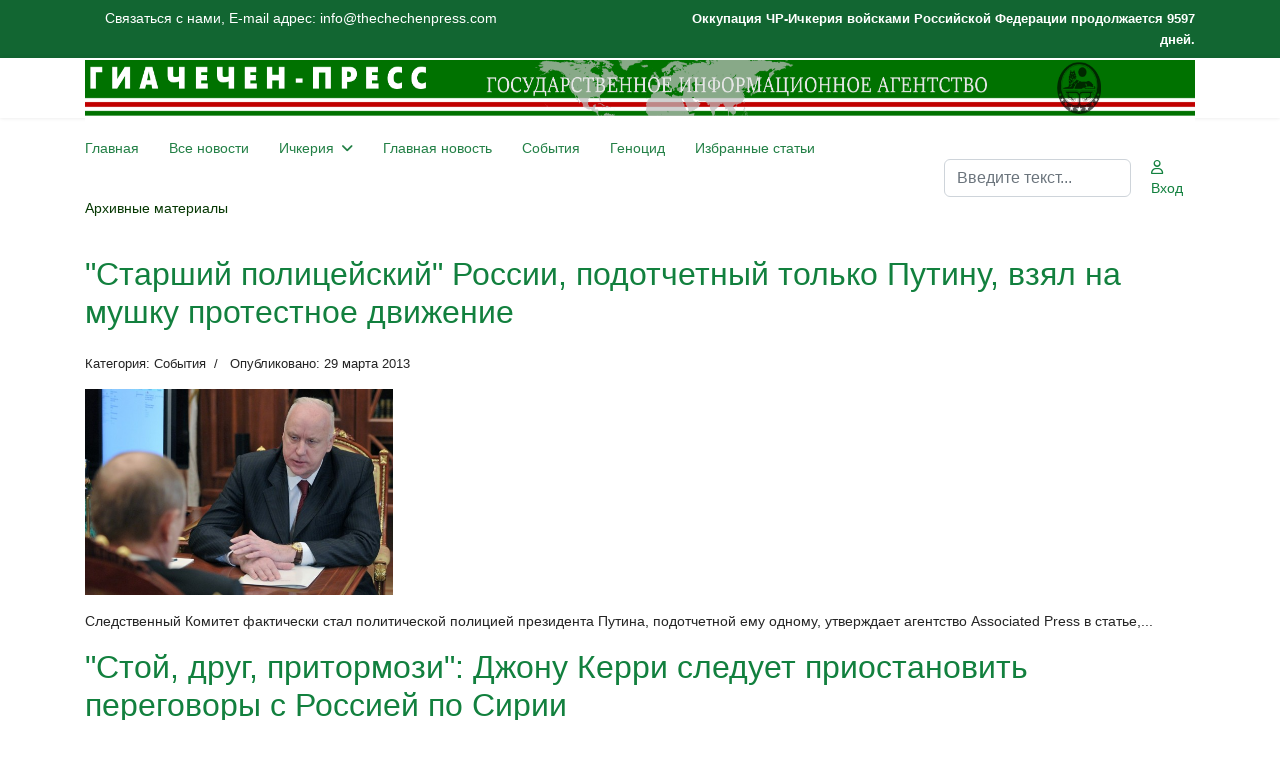

--- FILE ---
content_type: text/html; charset=utf-8
request_url: https://www.thechechenpress.com/arhiv2.html?start=80
body_size: 9477
content:

<!doctype html>
<html lang="ru-ru" dir="ltr">
	<head>
		
		<meta name="viewport" content="width=device-width, initial-scale=1, shrink-to-fit=no">
		<meta charset="utf-8">
	<meta name="rights" content="CHECHEN-PRESS">
	<meta name="description" content="Chechen-Press The State News Agency. Чечен-Пресс - Информационное Агентство Чеченской Республики Ичкерия.">
	<meta name="generator" content="Joomla! - Open Source Content Management">
	<title>Архивные материалы</title>
	<link href="/images/favicon.ico" rel="icon" type="image/vnd.microsoft.icon">
	<link href="https://www.thechechenpress.com/search.opensearch" rel="search" title="OpenSearch ГИА ЧЕЧЕН-ПРЕСС" type="application/opensearchdescription+xml">
<link href="/media/vendor/awesomplete/css/awesomplete.css?1.1.7" rel="stylesheet">
	<link href="/media/vendor/joomla-custom-elements/css/joomla-alert.min.css?0.4.1" rel="stylesheet">
	<link href="/templates/shaper_helixultimate/css/bootstrap.min.css" rel="stylesheet">
	<link href="/plugins/system/helixultimate/assets/css/chosen.css" rel="stylesheet">
	<link href="/plugins/system/helixultimate/assets/css/system-j4.min.css" rel="stylesheet">
	<link href="/media/system/css/joomla-fontawesome.min.css?744ab4" rel="stylesheet">
	<link href="/templates/shaper_helixultimate/css/template.css" rel="stylesheet">
	<link href="/templates/shaper_helixultimate/css/presets/preset3.css" rel="stylesheet">
	<style>body{font-family: 'Helvetica', sans-serif;font-size: 14px;text-decoration: none;}
</style>
	<style>.sp-megamenu-parent > li > a, .sp-megamenu-parent > li > span, .sp-megamenu-parent .sp-dropdown li.sp-menu-item > a{font-family: 'Arial', sans-serif;text-decoration: none;}
</style>
	<style>.menu.nav-pills > li > a, .menu.nav-pills > li > span, .menu.nav-pills .sp-dropdown li.sp-menu-item > a{font-family: 'Arial', sans-serif;text-decoration: none;}
</style>
	<style>.logo-image {height:56px;}.logo-image-phone {height:56px;}</style>
	<style>@media(max-width: 992px) {.logo-image {height: 36px;}.logo-image-phone {height: 36px;}}</style>
	<style>@media(max-width: 576px) {.logo-image {height: 36px;}.logo-image-phone {height: 36px;}}</style>
	<style>#sp-bottom-menu{ background-color:#2C5F2D;color:#EFD738; }</style>
	<style>#sp-bottom-menu a{color:#EFD738;}</style>
	<style>#sp-bottom-menu a:hover{color:#D95050;}</style>
<script src="/media/vendor/jquery/js/jquery.min.js?3.7.1"></script>
	<script src="/media/vendor/jquery/js/jquery-noconflict.min.js?3.7.1"></script>
	<script type="application/json" class="joomla-script-options new">{"data":{"breakpoints":{"tablet":991,"mobile":480},"header":{"stickyOffset":"100"}},"joomla.jtext":{"MOD_FINDER_SEARCH_VALUE":"Введите текст...","COM_FINDER_SEARCH_FORM_LIST_LABEL":"Результаты поиска","JLIB_JS_AJAX_ERROR_OTHER":"При получении данных JSON произошла ошибка. Код состояния HTTP %s.","JLIB_JS_AJAX_ERROR_PARSE":"При обработке данных JSON произошла ошибка парсинга:<br><code style=\"color:inherit;white-space:pre-wrap;padding:0;margin:0;border:0;background:inherit;\">%s<\/code>","ERROR":"Ошибка","MESSAGE":"Сообщение","NOTICE":"Внимание","WARNING":"Предупреждение","JCLOSE":"Закрыть","JOK":"Ок","JOPEN":"Открыть"},"finder-search":{"url":"\/component\/finder\/?task=suggestions.suggest&format=json&tmpl=component&Itemid=101"},"system.paths":{"root":"","rootFull":"https:\/\/www.thechechenpress.com\/","base":"","baseFull":"https:\/\/www.thechechenpress.com\/"},"csrf.token":"34a8cdaa502573062c23b92389cf19f6"}</script>
	<script src="/media/system/js/core.min.js?a3d8f8"></script>
	<script src="/media/vendor/bootstrap/js/alert.min.js?5.3.8" type="module"></script>
	<script src="/media/vendor/bootstrap/js/button.min.js?5.3.8" type="module"></script>
	<script src="/media/vendor/bootstrap/js/carousel.min.js?5.3.8" type="module"></script>
	<script src="/media/vendor/bootstrap/js/collapse.min.js?5.3.8" type="module"></script>
	<script src="/media/vendor/bootstrap/js/dropdown.min.js?5.3.8" type="module"></script>
	<script src="/media/vendor/bootstrap/js/modal.min.js?5.3.8" type="module"></script>
	<script src="/media/vendor/bootstrap/js/offcanvas.min.js?5.3.8" type="module"></script>
	<script src="/media/vendor/bootstrap/js/popover.min.js?5.3.8" type="module"></script>
	<script src="/media/vendor/bootstrap/js/scrollspy.min.js?5.3.8" type="module"></script>
	<script src="/media/vendor/bootstrap/js/tab.min.js?5.3.8" type="module"></script>
	<script src="/media/vendor/bootstrap/js/toast.min.js?5.3.8" type="module"></script>
	<script src="/media/system/js/showon.min.js?e51227" type="module"></script>
	<script src="/media/system/js/joomla-hidden-mail.min.js?80d9c7" type="module"></script>
	<script src="/media/vendor/awesomplete/js/awesomplete.min.js?1.1.7" defer></script>
	<script src="/media/com_finder/js/finder.min.js?755761" type="module"></script>
	<script src="/media/mod_menu/js/menu.min.js?744ab4" type="module"></script>
	<script src="/media/system/js/messages.min.js?9a4811" type="module"></script>
	<script src="/plugins/system/helixultimate/assets/js/chosen.jquery.js"></script>
	<script src="/templates/shaper_helixultimate/js/main.js"></script>
	<script>template="shaper_helixultimate";</script>
			</head>
	<body class="site helix-ultimate hu com_content com-content view-archive layout-default task-none itemid-826 ru-ru ltr sticky-header layout-fluid offcanvas-init offcanvs-position-right">

		
		
		<div class="body-wrapper">
			<div class="body-innerwrapper">
				
	<div class="sticky-header-placeholder"></div>

<div id="sp-top-bar">
	<div class="container">
		<div class="container-inner">
			<div class="row">
				<div id="sp-top1" class="col-lg-6">
					<div class="sp-column text-center text-lg-start">
																			
												<div class="sp-module "><div class="sp-module-content">
<div id="mod-custom385" class="mod-custom custom">
    <p>Связаться с нами, E-mail адрес: info@thechechenpress.com</p></div>
</div></div>
					</div>
				</div>

				<div id="sp-top2" class="col-lg-6">
					<div class="sp-column text-center text-lg-end">
						
																									<div class="sp-module "><div class="sp-module-content"><script language="javascript" type="text/javascript">
var montharray=new Array("Jan","Feb","Mar","Apr","May","Jun","Jul","Aug","Sep","Oct","Nov","Dec");
function countup(yr,m,d) {
var today=new Date();
var todayy=today.getYear();

if ((navigator.appName == "Microsoft Internet Explorer") && (todayy < 2000))
todayy="19" + todayy;
if (navigator.appName == "Netscape")
todayy=1900 + todayy;

var todaym=today.getMonth();
var todayd=today.getDate();
var todaystring=montharray[todaym]+" "+todayd+", "+todayy;
var paststring=montharray[m-1]+" "+d+", "+yr;
var difference=(Math.round((Date.parse(todaystring)-Date.parse(paststring))/(24*60*60*1000))*1);

document.write("<b style='font-size:13px;'>Оккупация ЧР-Ичкерия войсками Российской Федерации продолжается " + difference + " дней.</b>");

}
countup(1999,10,12);
</script></div></div>
					</div>
				</div>
			</div>
		</div>
	</div>
</div>

<header id="sp-header">
	<div class="container">
		<div class="container-inner">
			<div class="row align-items-center">

				<!-- Left toggler if left/offcanvas -->
				
				<!-- Logo -->
				<div id="sp-logo" class="col-auto">
					<div class="sp-column">
						<div class="logo"><a href="/">
				<img class='logo-image  d-none d-lg-inline-block'
					srcset='https://www.thechechenpress.com/images/headers/g3.png 1x, https://www.thechechenpress.com/images/headers/g3.png 2x'
					src='https://www.thechechenpress.com/images/headers/g3.png'
					height='56'
					alt='Г И А Ч Е Ч Е Н - П Р Е С С'
				/>
				<img class="logo-image-phone d-inline-block d-lg-none" src="https://www.thechechenpress.com/images/headers/mobile1.png" alt="Г И А Ч Е Ч Е Н - П Р Е С С" /></a></div>						
					</div>
				</div>

				<!-- Menu -->
				<div id="sp-menu" class="col-auto flex-auto">
					<div class="sp-column d-flex justify-content-end align-items-center">
						<nav class="sp-megamenu-wrapper d-flex" role="navigation" aria-label="навигация"><ul class="sp-megamenu-parent menu-animation-fade-up d-none d-lg-block"><li class="sp-menu-item"><a   href="/" title="Главная"  >Главная</a></li><li class="sp-menu-item"><a   href="/all-news.html"  >Все новости</a></li><li class="sp-menu-item sp-has-child"><a   href="/ichkeria.html"  >Ичкерия</a><div class="sp-dropdown sp-dropdown-main sp-menu-right" style="width: 240px;"><div class="sp-dropdown-inner"><ul class="sp-dropdown-items"><li class="sp-menu-item"><a   href="/ichkeria/management.html"  >Руководство</a></li><li class="sp-menu-item"><a   href="/ichkeria/president.html"  >Президент</a></li><li class="sp-menu-item"><a   href="/ichkeria/government.html"  >Правительство</a></li><li class="sp-menu-item"><a   href="/ichkeria/parliament.html"  >Парламент</a></li><li class="sp-menu-item"><a   href="/ichkeria/gko-chechen-republic-ichkeria.html"  >ГКО Чеченской Республики Ичкерия</a></li><li class="sp-menu-item"><a   href="/ichkeria/conference.html"  >Международная конференция ЧРИ в Копенгагене</a></li><li class="sp-menu-item"><a   href="/ichkeria/islam.html"  >Ислам</a></li><li class="sp-menu-item"><a   href="/ichkeria/article.html"  >Статьи</a></li><li class="sp-menu-item"><a   href="/ichkeria/nohchiin-pasport.html"  >NOHCHIIN PASPORT</a></li><li class="sp-menu-item"><a   href="/ichkeria/ps.html"  >ГЕНЕРАЛЬНАЯ ПРОКУРАТУРА ЧРИ</a></li><li class="sp-menu-item"><a   href="/ichkeria/mjchri.html"  >Министерство Юстиции ЧРИ</a></li><li class="sp-menu-item"><a   href="/ichkeria/scdcri.html"  >Государственный Комитет Деоккупации ЧРИ</a></li><li class="sp-menu-item"><a   href="/ichkeria/sweden-s.html"  >ШВЕЦИЯ - КРУГЛЫЙ СТОЛ</a></li><li class="sp-menu-item"><a   href="/ichkeria/lc2021.html"  >Литературный Конкурс 2021</a></li><li class="sp-menu-item"><a   href="/ichkeria/conference30years.html"  >Конференция к 30-летию</a></li><li class="sp-menu-item"><a   href="/ichkeria/governmentchri.html"  >Правительство ЧРИ</a></li></ul></div></div></li><li class="sp-menu-item"><a   href="/news.html"  >Главная новость</a></li><li class="sp-menu-item"><a   href="/developments.html"  >События</a></li><li class="sp-menu-item"><a   href="/genocide.html"  >Геноцид</a></li><li class="sp-menu-item"><a   href="/stati.html"  >Избранные статьи</a></li><li class="sp-menu-item current-item active"><a aria-current="page"  href="/arhiv2.html?catid[0]="  >Архивные материалы</a></li></ul></nav>						

						<!-- Related Modules -->
						<div class="d-none d-lg-flex header-modules align-items-center">
															<div class="sp-module "><div class="sp-module-content">
<search>
    <form class="mod-finder js-finder-searchform form-search" action="/search.html" method="get" aria-label="search">
        <label for="mod-finder-searchword-header" class="visually-hidden finder">Поиск</label><input type="text" name="q" id="mod-finder-searchword-header" class="js-finder-search-query form-control" value="" placeholder="Введите текст...">
                            </form>
</search>
</div></div>							
															<div class="sp-module">
<a class="sp-sign-in" href="/login.html" ><span class="far fa-user me-1" aria-hidden="true"></span><span class="signin-text d-none d-lg-inline-block">Вход</span></a>
</div>													</div>

						<!-- Right toggler  -->
													
  <a id="offcanvas-toggler"
     class="offcanvas-toggler-secondary offcanvas-toggler-right d-flex d-lg-none align-items-center"
     href="#"
     aria-label="Меню"
     title="Меню">
     <div class="burger-icon"><span></span><span></span><span></span></div>
  </a>											</div>
				</div>
			</div>
		</div>
	</div>
</header>
				<main id="sp-main">
					
<section id="sp-section-2" >

				
	
<div class="row">
	<div id="sp-title" class="col-lg-12 "><div class="sp-column "></div></div></div>
				
	</section>

<section id="sp-main-body" >

										<div class="container">
					<div class="container-inner">
						
	
<div class="row">
	
<div id="sp-component" class="col-lg-12 ">
	<div class="sp-column ">
		<div id="system-message-container" aria-live="polite"></div>


		
		<div class="archive">
    
    <form id="adminForm" action="/arhiv2.html?catid[0]=&amp;start=80" method="post">
        <fieldset class="filters">
            <legend class="visually-hidden">
                Фильтры            </legend>

            <div class="filter-search row g-3 align-items-center mb-4">
                
                <div class="col-auto">
                    <label class="visually-hidden" for="month">Месяц</label>
                    <select id="month" name="month" class="form-select">
	<option value="" selected="selected">Месяц</option>
	<option value="1">янв</option>
	<option value="2">фев</option>
	<option value="3">март</option>
	<option value="4">апр</option>
	<option value="5">мая</option>
	<option value="6">июнь</option>
	<option value="7">июль</option>
	<option value="8">авг</option>
	<option value="9">сен</option>
	<option value="10">окт</option>
	<option value="11">нояб</option>
	<option value="12">дек</option>
</select>
                </div>

                <div class="col-auto">
                    <label class="visually-hidden" for="year">Год</label>
                    <select id="year" name="year" class="form-select">
	<option value="" selected="selected">Год</option>
	<option value="1980">1980</option>
	<option value="2003">2003</option>
	<option value="2009">2009</option>
	<option value="2010">2010</option>
	<option value="2011">2011</option>
	<option value="2012">2012</option>
	<option value="2013">2013</option>
	<option value="2014">2014</option>
	<option value="2015">2015</option>
	<option value="2016">2016</option>
</select>
                </div>

                <div class="col-auto">
                    <label class="visually-hidden" for="limit">Кол-во строк:</label>
                    <select id="limit" name="limit" class="form-select" onchange="this.form.submit()">
	<option value="5" selected="selected">5</option>
	<option value="10">10</option>
	<option value="15">15</option>
	<option value="20">20</option>
	<option value="25">25</option>
	<option value="30">30</option>
	<option value="50">50</option>
	<option value="100">100</option>
	<option value="200">200</option>
	<option value="500">500</option>
	<option value="0">Все</option>
</select>
                </div>

                <div class="col-auto">
                    <button type="submit" class="btn btn-primary">
                        Поиск                    </button>
                </div>

                <input type="hidden" name="view" value="archive">
                <input type="hidden" name="option" value="com_content">
                <input type="hidden" name="limitstart" value="0">
            </div>
        </fieldset>

        <div id="archive-items" class="com-content-archive__items">
                    <div class="row0" itemscope itemtype="https://schema.org/Article">
            <div class="page-header">
                <h2 itemprop="headline">
                                            <a href="/developments/3377-2013-03-29-22-42-31.html" itemprop="url">
                            &quot;Старший полицейский&quot; России, подотчетный только Путину, взял на мушку протестное движение                        </a>
                                    </h2>

                                
                            </div>

                            <div class="article-info">
                    
                                            <span class="category-name">
                                                                                                                        Категория: <a href="/developments.html" itemprop="genre">События</a>                                                    </span>
                    
                                            <span class="published">
                            <time datetime="2013-03-29T22:42:31+00:00" itemprop="datePublished">
                                Опубликовано: 29 марта 2013                            </time>
                        </span>
                    
                                                                                                                                </div>
            
                        
                            <div class="intro" itemprop="articleBody">
                    <p><img src="/images/RUSS/bastrikin2.jpg" border="0" alt="bastrikin" width="308" /></p>
<p class="articpar">Следственный Комитет фактически стал политической полицией президента Путина, подотчетной ему одному, утверждает агентство Associated Press в статье,...</p>                </div>
            
            
                                </div>
                    <div class="row1" itemscope itemtype="https://schema.org/Article">
            <div class="page-header">
                <h2 itemprop="headline">
                                            <a href="/developments/3890-2013-05-30-14-35-58.html" itemprop="url">
                            &quot;Стой, друг, притормози&quot;: Джону Керри следует приостановить переговоры с Россией по Сирии                        </a>
                                    </h2>

                                
                            </div>

                            <div class="article-info">
                    
                                            <span class="category-name">
                                                                                                                        Категория: <a href="/developments.html" itemprop="genre">События</a>                                                    </span>
                    
                                            <span class="published">
                            <time datetime="2013-05-30T14:35:58+00:00" itemprop="datePublished">
                                Опубликовано: 30 мая 2013                            </time>
                        </span>
                    
                                                                                                                                </div>
            
                        
                            <div class="intro" itemprop="articleBody">
                    <p><img src="/images/USA/kerry_lavrov.jpg" border="0" alt="kerry_lavrov" width="308" /></p>
<p>Госсекретарь США Джон Керри уже успел провести 6 встреч со своим российским коллегой и утверждает, что у них с Сергеем Лавровым сложились особые отношения. Однако в этой дружбе не все...</p>                </div>
            
            
                                </div>
                    <div class="row0" itemscope itemtype="https://schema.org/Article">
            <div class="page-header">
                <h2 itemprop="headline">
                                            <a href="/developments/2178-2012-07-28-06-25-15.html" itemprop="url">
                            &quot;Черный список&quot; Кремля                        </a>
                                    </h2>

                                
                            </div>

                            <div class="article-info">
                    
                                            <span class="category-name">
                                                                                                                        Категория: <a href="/developments.html" itemprop="genre">События</a>                                                    </span>
                    
                                            <span class="published">
                            <time datetime="2012-07-28T06:25:15+00:00" itemprop="datePublished">
                                Опубликовано: 28 июля 2012                            </time>
                        </span>
                    
                                                                                                                                </div>
            
                        
                            <div class="intro" itemprop="articleBody">
                    <p><img src="/images/RUSS/kreml.jpg" border="0" alt="kreml" width="308" /></p>
<p>12 июля Владимир Кара-Мурза-младший, руководитель корпункта телеканала RTVi в Вашингтоне, не был допущен в посольство РФ в США, рассказывает он сам в статье...</p>                </div>
            
            
                                </div>
                    <div class="row1" itemscope itemtype="https://schema.org/Article">
            <div class="page-header">
                <h2 itemprop="headline">
                                            <a href="/developments/3265-http-vaydahar-eu-announcements-chechenskie-vstrechi-vo-francii-eu-2012-vaydahar-eu.html" itemprop="url">
                            &quot;Чеченские встречи&quot; во Франции - Vaydahar.eu                        </a>
                                    </h2>

                                
                            </div>

                            <div class="article-info">
                    
                                            <span class="category-name">
                                                                                                                        Категория: <a href="/developments.html" itemprop="genre">События</a>                                                    </span>
                    
                                            <span class="published">
                            <time datetime="2013-03-19T15:11:37+00:00" itemprop="datePublished">
                                Опубликовано: 19 марта 2013                            </time>
                        </span>
                    
                                                                                                                                </div>
            
                        
                            <div class="intro" itemprop="articleBody">
                    <p><img src="/images/Checheniya/afisha66.jpg" border="0" alt="afisha" width="308" style="float: left;" /></p>
<p>Ассоциация «Дом культуры родного языка» (« Maison culturelle de la langue maternelle ») совместно с Домом молодежи и культуры...</p>                </div>
            
            
                                </div>
                    <div class="row0" itemscope itemtype="https://schema.org/Article">
            <div class="page-header">
                <h2 itemprop="headline">
                                            <a href="/developments/3172-2013-03-04-17-34-11.html" itemprop="url">
                            &quot;Чеченский тоталитаризм захватывает страну&quot;                        </a>
                                    </h2>

                                
                            </div>

                            <div class="article-info">
                    
                                            <span class="category-name">
                                                                                                                        Категория: <a href="/developments.html" itemprop="genre">События</a>                                                    </span>
                    
                                            <span class="published">
                            <time datetime="2013-03-04T17:34:11+00:00" itemprop="datePublished">
                                Опубликовано: 04 марта 2013                            </time>
                        </span>
                    
                                                                                                                                </div>
            
                        
                            <div class="intro" itemprop="articleBody">
                    <p><img src="/images/RUSS/web_manif2--672x359.jpg" border="0" alt="totalitarizm" width="308" /></p>
<p class="articpar">Россия погружается в автократию, все активнее ущемляющую правозащитников: такое мнение высказала в интервью <a...</p>                </div>
            
            
                                </div>
    </div>

    <nav class="pagination-wrapper d-lg-flex justify-content-between w-100">
        <ul class="pagination ms-0 mb-4">
	    <li class="page-item">
        <a aria-label="Перейти В начало" href="/arhiv2.html" class="page-link">
                            <span class="fas fa-angle-double-left" aria-hidden="true"></span>
                    </a>
    </li>
	    <li class="page-item">
        <a aria-label="Перейти Предыдущий" href="/arhiv2.html?start=75" class="page-link">
                            <span class="fas fa-angle-left" aria-hidden="true"></span>
                    </a>
    </li>

			    <li class="page-item">
        <a aria-label="Перейти на 12" href="/arhiv2.html?start=55" class="page-link">
                            12                    </a>
    </li>
			    <li class="page-item">
        <a aria-label="Перейти на 13" href="/arhiv2.html?start=60" class="page-link">
                            13                    </a>
    </li>
			    <li class="page-item">
        <a aria-label="Перейти на 14" href="/arhiv2.html?start=65" class="page-link">
                            14                    </a>
    </li>
			    <li class="page-item">
        <a aria-label="Перейти на 15" href="/arhiv2.html?start=70" class="page-link">
                            15                    </a>
    </li>
			    <li class="page-item">
        <a aria-label="Перейти на 16" href="/arhiv2.html?start=75" class="page-link">
                            16                    </a>
    </li>
			        <li class="active page-item">
        <span aria-current="true" aria-label="Страница 17" class="page-link">
                            17                    </span>
    </li>
			    <li class="page-item">
        <a aria-label="Перейти на 18" href="/arhiv2.html?start=85" class="page-link">
                            18                    </a>
    </li>
			    <li class="page-item">
        <a aria-label="Перейти на 19" href="/arhiv2.html?start=90" class="page-link">
                            19                    </a>
    </li>
			    <li class="page-item">
        <a aria-label="Перейти на 20" href="/arhiv2.html?start=95" class="page-link">
                            20                    </a>
    </li>
			    <li class="page-item">
        <a aria-label="Перейти на 21" href="/arhiv2.html?start=100" class="page-link">
                            21                    </a>
    </li>
	
	    <li class="page-item">
        <a aria-label="Перейти Вперед" href="/arhiv2.html?start=85" class="page-link">
                            <span class="fas fa-angle-right" aria-hidden="true"></span>
                    </a>
    </li>
	    <li class="page-item">
        <a aria-label="Перейти В конец" href="/arhiv2.html?start=2110" class="page-link">
                            <span class="fas fa-angle-double-right" aria-hidden="true"></span>
                    </a>
    </li>
</ul>                    <div class="pagination-counter text-muted mb-4">
                Страница 17 из 423            </div>
            </nav>
    </form>
</div>


			</div>
</div>
</div>
											</div>
				</div>
						
	</section>

<section id="sp-bottom" >

						<div class="container">
				<div class="container-inner">
			
	
<div class="row">
	<div id="sp-bottom1" class="col-sm-col-sm-6 col-lg-4 "><div class="sp-column "><div class="sp-module light"><h3 class="sp-module-title">В мире</h3><div class="sp-module-content"><ul class="mod-articleslatest latestnews mod-list">
    <li itemscope itemtype="https://schema.org/Article">
        <a href="/in-the-world/17675-kantsler-frg-ukazal-lideru-turtsii-na-pravo-izrailya-na-oboronu.html" itemprop="url">
            <span itemprop="name">
                Канцлер ФРГ указал лидеру Турции на право Израиля на оборону            </span>
            <span>17 ноября 2023</span>
        </a>
    </li>
    <li itemscope itemtype="https://schema.org/Article">
        <a href="/in-the-world/17585-na-kube-arestovali-17-podozrevaemykh-v-verbovke-na-vojnu-v-ukraine.html" itemprop="url">
            <span itemprop="name">
                На Кубе арестовали 17 подозреваемых в вербовке на войну в Украине            </span>
            <span>08 сентября 2023</span>
        </a>
    </li>
    <li itemscope itemtype="https://schema.org/Article">
        <a href="/in-the-world/16970-geroi-bez-pafosa-i-nich-yaka-misyachna.html" itemprop="url">
            <span itemprop="name">
                Герои без пафоса и Ніч яка місячна            </span>
            <span>30 августа 2022</span>
        </a>
    </li>
</ul>
</div></div></div></div><div id="sp-bottom2" class="col-sm-col-sm-6 col-lg-4 "><div class="sp-column "><div class="sp-module light"><h3 class="sp-module-title">Кавказ</h3><div class="sp-module-content"><ul class="mod-articleslatest latestnews mod-list">
    <li itemscope itemtype="https://schema.org/Article">
        <a href="/caucasus/16609-severo-kavkazskaya-diaspora-turtsii-osudila-agressiyu-rossii.html" itemprop="url">
            <span itemprop="name">
                Северо-кавказская диаспора Турции осудила агрессию России             </span>
            <span>14 марта 2022</span>
        </a>
    </li>
    <li itemscope itemtype="https://schema.org/Article">
        <a href="/caucasus/15685-turtsiya-vmeste-s-rossiej-budet-kontrolirovat-situatsiyu-v-karabakhe-erdogan.html" itemprop="url">
            <span itemprop="name">
                Турция вместе с Россией будет контролировать ситуацию в Карабахе - Эрдоган             </span>
            <span>11 ноября 2020</span>
        </a>
    </li>
    <li itemscope itemtype="https://schema.org/Article">
        <a href="/caucasus/15680-dva-cheloveka-postradali-v-tbilisi-pri-razgone-aktsii-protesta-vodometami.html" itemprop="url">
            <span itemprop="name">
                Два человека пострадали в Тбилиси при разгоне акции протеста водометами              </span>
            <span>09 ноября 2020</span>
        </a>
    </li>
</ul>
</div></div></div></div><div id="sp-bottom3" class="col-lg-4 "><div class="sp-column "><div class="sp-module light"><h3 class="sp-module-title">История</h3><div class="sp-module-content"><ul class="mod-articleslatest latestnews mod-list">
    <li itemscope itemtype="https://schema.org/Article">
        <a href="/history/17692-zapretnyj-dlya-chechentsev-neizvestnaya-istoriya-groznogo.html" itemprop="url">
            <span itemprop="name">
                Запретный для чеченцев: неизвестная история Грозного            </span>
            <span>24 ноября 2023</span>
        </a>
    </li>
    <li itemscope itemtype="https://schema.org/Article">
        <a href="/history/15542-khasan-bakaev-1-bajsangur-v-gunibe-2-sekretnaya-svad-ba-3-ottseubijtsa-4-abreki.html" itemprop="url">
            <span itemprop="name">
                Хасан Бакаев.1.Байсангур в Гунибе. 2.Секретная свадьба. 3.Отцеубийца. 4.Абреки.             </span>
            <span>26 мая 2020</span>
        </a>
    </li>
    <li itemscope itemtype="https://schema.org/Article">
        <a href="/history/15532-dalkhan-khozhaev-i-zakaev-akhmed-28-dekabr-1995-god-urus-martan.html" itemprop="url">
            <span itemprop="name">
                Далхан Хожаев и Закаев Ахмед.28 декабрь1995 год.Урус-Мартан            </span>
            <span>17 мая 2020</span>
        </a>
    </li>
</ul>
</div></div></div></div></div>
							</div>
			</div>
			
	</section>

<section id="sp-bottom-menu" class="bottom-menu">

						<div class="container">
				<div class="container-inner">
			
	
<div class="row">
	<div id="sp-footer" class="col-lg-12 "><div class="sp-column "><div class="sp-module "><div class="sp-module-content"><ul class="mod-menu mod-list menu">
<li class="item-308"><a href="/war-criminals.html" >Военные преступники</a></li><li class="item-309"><a href="/analytics.html" >Аналитика</a></li><li class="item-310"><a href="/interpress.html" >Инопресса</a></li><li class="item-311"><a href="/caucasus.html" >Кавказ</a></li><li class="item-307"><a href="/diaspora.html" >Диаспора</a></li><li class="item-312"><a href="/history.html" >История</a></li><li class="item-591"><a href="/sharia-law.html" >Шариатское Право</a></li><li class="item-357"><a href="/nohchiin-muott.html" >Nohchiin muott</a></li><li class="item-304"><a href="/photo.html" >Фото</a></li><li class="item-305"><a href="/video.html" >Видео</a></li><li class="item-736"><a href="/sport.html" >Спорт</a></li></ul>
</div></div><div class="sp-module "><div class="sp-module-content"><ul class="mod-menu mod-list menu">
<li class="item-208"><a href="/reverse-link.html" >Обратная связь</a></li><li class="item-230"><a href="/partners.html" >Партнеры</a></li><li class="item-560"><a href="/search.html?q=" >Поиск</a></li><li class="item-689"><a href="/arkhiv.html" >Архив</a></li><li class="item-695"><a href="/lenta-novostej.html" >Лента новостей</a></li><li class="item-838"><a href="/the-treaty-of-peace.html" >Договор мире</a></li><li class="item-854"><a href="/international-tribunal.html" >Международный трибунал</a></li></ul>
</div></div><div class="sp-module "><div class="sp-module-content"><ul class="mod-menu mod-list menu">
<li class="item-296"><a href="/chechen-republic-ichkeria.html" >Nohchiin Respublik Ichkeeri</a></li><li class="item-292"><a href="/emblem-and-flag.html" >Герб и флаг</a></li><li class="item-293"><a href="/hymn.html" >Гимн</a></li><li class="item-291"><a href="/public-order-and-reward.html" >Государственные Ордена и Награды</a></li><li class="item-294"><a href="/constitution.html" >Конституция</a></li><li class="item-306"><a href="/literature-competition.html" >КОНКУРС</a></li><li class="item-940"><a href="/si.html" >ГОВОРИТ ИЧКЕРИЯ</a></li></ul>
</div></div></div></div></div>
							</div>
			</div>
			
	</section>

<footer id="sp-footer" >

						<div class="container">
				<div class="container-inner">
			
	
<div class="row">
	<div id="sp-footer1" class="col-lg-6 "><div class="sp-column "><span class="sp-copyright">Copyright © 2000/2025 thechechenpress.com</span></div></div><div id="sp-footer2" class="col-lg-6 "><div class="sp-column "><div class="sp-module "><div class="sp-module-content">
<div id="mod-custom342" class="mod-custom custom">
    <form class="gk-newsletter" action="#">
<p><span style="font-size: 10pt;"><strong>E-mail адрес: <a href="mailto:Info@thechechenpress.com" rel="alternate">Info@thechechenpress.com</a> | <a href="/reverse-link.html" rel="alternate">Обратная связь</a></strong></span></p>
</form></div>
</div></div></div></div></div>
							</div>
			</div>
			
	</footer>
				</main>
			</div>
		</div>

		<!-- Off Canvas Menu -->
		<div class="offcanvas-overlay"></div>
		<!-- Rendering the offcanvas style -->
		<!-- If canvas style selected then render the style -->
		<!-- otherwise (for old templates) attach the offcanvas module position -->
					<div class="offcanvas-menu left-1 offcanvas-arrow-right" tabindex="-1" inert>
	<div class="d-flex align-items-center justify-content-between p-3 pt-4">
				<a href="#" class="close-offcanvas" role="button" aria-label="Закрыть off-canvas">
			<div class="burger-icon" aria-hidden="true">
				<span></span>
				<span></span>
				<span></span>
			</div>
		</a>
	</div>
	
	<div class="offcanvas-inner">
		<div class="d-flex header-modules mb-3">
			
					</div>
		
					<div class="sp-module "><div class="sp-module-content"><ul class="mod-menu mod-list menu nav-pills">
<li class="item-101 default"><a href="/" title="Главная">Главная</a></li><li class="item-102"><a href="/all-news.html" >Все новости</a></li><li class="item-137 menu-deeper menu-parent"><a href="/ichkeria.html" >Ичкерия<span class="menu-toggler"></span></a><ul class="mod-menu__sub list-unstyled small menu-child"><li class="item-297"><a href="/ichkeria/management.html" >Руководство</a></li><li class="item-298"><a href="/ichkeria/president.html" >Президент</a></li><li class="item-299"><a href="/ichkeria/government.html" >Правительство</a></li><li class="item-300"><a href="/ichkeria/parliament.html" >Парламент</a></li><li class="item-301"><a href="/ichkeria/gko-chechen-republic-ichkeria.html" >ГКО Чеченской Республики Ичкерия</a></li><li class="item-302"><a href="/ichkeria/conference.html" >Международная конференция ЧРИ в Копенгагене</a></li><li class="item-303"><a href="/ichkeria/islam.html" >Ислам</a></li><li class="item-696"><a href="/ichkeria/article.html" >Статьи</a></li><li class="item-697"><a href="/ichkeria/nohchiin-pasport.html" >NOHCHIIN PASPORT</a></li><li class="item-927"><a href="/ichkeria/ps.html" >ГЕНЕРАЛЬНАЯ ПРОКУРАТУРА ЧРИ</a></li><li class="item-928"><a href="/ichkeria/mjchri.html" >Министерство Юстиции ЧРИ</a></li><li class="item-929"><a href="/ichkeria/scdcri.html" >Государственный Комитет Деоккупации ЧРИ</a></li><li class="item-932"><a href="/ichkeria/sweden-s.html" >ШВЕЦИЯ - КРУГЛЫЙ СТОЛ</a></li><li class="item-934"><a href="/ichkeria/lc2021.html" >Литературный Конкурс 2021</a></li><li class="item-935"><a href="/ichkeria/conference30years.html" >Конференция к 30-летию</a></li><li class="item-969"><a href="/ichkeria/governmentchri.html" >Правительство ЧРИ</a></li></ul></li><li class="item-289"><a href="/news.html" >Главная новость</a></li><li class="item-290"><a href="/developments.html" >События</a></li><li class="item-228"><a href="/genocide.html" >Геноцид</a></li><li class="item-694"><a href="/stati.html" >Избранные статьи</a></li><li class="item-826 current active"><a href="/arhiv2.html?catid[0]=" aria-current="page">Архивные материалы</a></li></ul>
</div></div>		
		
		
		
					
				
		<!-- custom module position -->
		
	</div>
</div>				

		
		

		<!-- Go to top -->
					<a href="#" class="sp-scroll-up" aria-label="Прокрутить вверх"><span class="fas fa-angle-up" aria-hidden="true"></span></a>
					</body>
</html>

--- FILE ---
content_type: text/css
request_url: https://www.thechechenpress.com/templates/shaper_helixultimate/css/presets/preset3.css
body_size: 685
content:
body,.sp-preloader{background-color:#fff;color:#252525}.sp-preloader>div{background:#12803e}.sp-preloader>div:after{background:#fff}#sp-top-bar{background:#126632;color:#fff}#sp-top-bar a{color:#fff}#sp-header{background:#fff}#sp-menu ul.social-icons a:hover,#sp-menu ul.social-icons a:focus{color:#12803e}a{color:#12803e}a:hover,a:focus,a:active{color:#ff5959}.tags>li{display:inline-block}.tags>li a{background:rgba(18,128,62,.1);color:#12803e}.tags>li a:hover{background:#ff5959}.article-social-share .social-share-icon ul li a{color:#252525}.article-social-share .social-share-icon ul li a:hover,.article-social-share .social-share-icon ul li a:focus{background:#12803e}.pager>li a{border:1px solid #ededed;color:#252525}.sp-reading-progress-bar{background-color:#12803e}.sp-megamenu-parent>li>a{color:#238046}.sp-megamenu-parent>li:hover>a{color:#030000}.sp-megamenu-parent>li.active>a,.sp-megamenu-parent>li.active:hover>a{color:#063803}.sp-megamenu-parent .sp-dropdown .sp-dropdown-inner{background:#2c5f2d}.sp-megamenu-parent .sp-dropdown li.sp-menu-item>a{color:#fafafa}.sp-megamenu-parent .sp-dropdown li.sp-menu-item>a:hover{color:#93e699}.sp-megamenu-parent .sp-dropdown li.sp-menu-item.active>a{color:#eaf7eb}.sp-megamenu-parent .sp-mega-group>li>a{color:#fafafa}#offcanvas-toggler>.fa{color:#238046}#offcanvas-toggler>.fa:hover,#offcanvas-toggler>.fa:focus,#offcanvas-toggler>.fa:active{color:#030000}#offcanvas-toggler>.fas{color:#238046}#offcanvas-toggler>.fas:hover,#offcanvas-toggler>.fas:focus,#offcanvas-toggler>.fas:active{color:#030000}#offcanvas-toggler>.far{color:#238046}#offcanvas-toggler>.far:hover,#offcanvas-toggler>.far:focus,#offcanvas-toggler>.far:active{color:#030000}.offcanvas-menu{background-color:#2c5f2d;color:#fafafa}.offcanvas-menu .offcanvas-inner a{color:#fafafa}.offcanvas-menu .offcanvas-inner a:hover,.offcanvas-menu .offcanvas-inner a:focus,.offcanvas-menu .offcanvas-inner a:active{color:#12803e}.offcanvas-menu .offcanvas-inner ul.menu>li a,.offcanvas-menu .offcanvas-inner ul.menu>li span{color:#fafafa}.offcanvas-menu .offcanvas-inner ul.menu>li a:hover,.offcanvas-menu .offcanvas-inner ul.menu>li a:focus,.offcanvas-menu .offcanvas-inner ul.menu>li span:hover,.offcanvas-menu .offcanvas-inner ul.menu>li span:focus{color:#93e699}.offcanvas-menu .offcanvas-inner ul.menu>li.menu-parent>a>.menu-toggler,.offcanvas-menu .offcanvas-inner ul.menu>li.menu-parent>.menu-separator>.menu-toggler{color:rgba(250,250,250,.5)}.offcanvas-menu .offcanvas-inner ul.menu>li.menu-parent .menu-toggler{color:rgba(250,250,250,.5)}.offcanvas-menu .offcanvas-inner ul.menu>li li a{color:rgba(250,250,250,.8)}.btn-primary,.sppb-btn-primary{border-color:#12803e;background-color:#12803e}.btn-primary:hover,.sppb-btn-primary:hover{border-color:#ff5959;background-color:#ff5959}ul.social-icons>li a:hover{color:#12803e}.sp-page-title{background:#12803e}.layout-boxed .body-innerwrapper{background:#fff}.sp-module ul>li>a{color:#252525}.sp-module ul>li>a:hover{color:#12803e}.sp-module .latestnews>div>a{color:#252525}.sp-module .latestnews>div>a:hover{color:#12803e}.sp-module .tagscloud .tag-name:hover{background:#12803e}.search .btn-toolbar button{background:#12803e}#sp-footer,#sp-bottom{background:#2c5f2d;color:#f2fcf3}#sp-footer a,#sp-bottom a{color:#f7fff8}#sp-footer a:hover,#sp-footer a:active,#sp-footer a:focus,#sp-bottom a:hover,#sp-bottom a:active,#sp-bottom a:focus{color:#fff}#sp-bottom .sp-module-content .latestnews>li>a>span{color:#f2fcf3}.sp-comingsoon body{background-color:#12803e}.pagination>li>a,.pagination>li>span{color:#252525}.pagination>li>a:hover,.pagination>li>a:focus,.pagination>li>span:hover,.pagination>li>span:focus{color:#252525}.pagination>.active>a,.pagination>.active>span{border-color:#12803e;background-color:#12803e}.pagination>.active>a:hover,.pagination>.active>a:focus,.pagination>.active>span:hover,.pagination>.active>span:focus{border-color:#12803e;background-color:#12803e}.error-code,.coming-soon-number{color:#12803e}